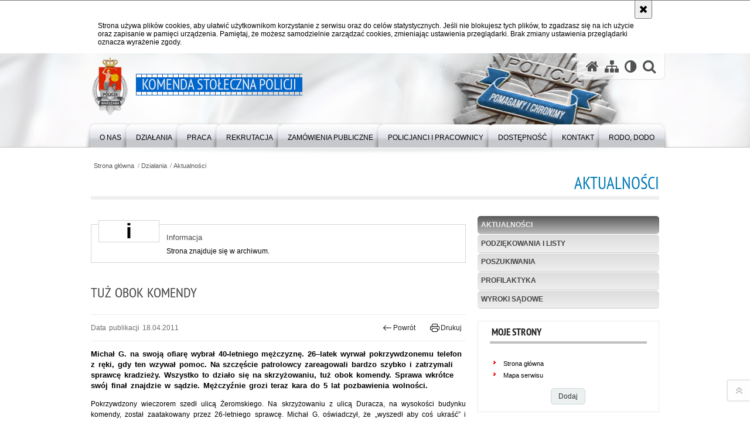

--- FILE ---
content_type: application/javascript
request_url: https://ksp.policja.gov.pl/script/video/video-js/stable/lang/pl.js
body_size: 1959
content:
videojs.addLanguage('pl', {
  "Audio Player": "Odtwarzacz audio",
  "Video Player": "Odtwarzacz wideo",
  "Play": "Odtwórz",
  "Pause": "Wstrzymaj",
  "Replay": "Odtwórz ponownie",
  "Current Time": "Aktualny czas",
  "Duration": "Czas trwania",
  "Remaining Time": "Pozostały czas",
  "Stream Type": "Typ strumienia",
  "LIVE": "NA ŻYWO",
  "Seek to live, currently behind live": "Przejdź do transmisji na żywo, obecnie trwa odtwarzanie z archiwum",
  "Seek to live, currently playing live": "Przejdż do transmisji na żywo, obecnie trwa odtwarzanie na żywo",
  "Loaded": "Załadowany",
  "Progress": "Status",
  "Progress Bar": "Pasek postępu",
  "progress bar timing: currentTime={1} duration={2}": "{1} z {2}",
  "Fullscreen": "Pełny ekran",
  "Exit Fullscreen": "Pełny ekran niedostępny",
  "Mute": "Wycisz",
  "Unmute": "Wyłącz wyciszenie",
  "Playback Rate": "Prędkość odtwarzania",
  "Subtitles": "Napisy",
  "subtitles off": "Napisy wyłączone",
  "Captions": "Transkrypcja",
  "captions off": "Transkrypcja wyłączona",
  "Chapters": "Rozdziały",
  "Descriptions": "Opisy",
  "descriptions off": "Opisy wyłączone",
  "Audio Track": "Ścieżka audio",
  "Volume Level": "Poziom głośności",
  "You aborted the media playback": "Odtwarzanie zostało przerwane",
  "A network error caused the media download to fail part-way.": "Błąd sieci spowodował częściowe niepowodzenie pobierania materiału wideo.",
  "The media could not be loaded, either because the server or network failed or because the format is not supported.": "Materiał wideo nie może zostać załadowany, ponieważ wystąpił problem z serwerem lub siecią albo format materiału wideo nie jest obsługiwany",
  "The media playback was aborted due to a corruption problem or because the media used features your browser did not support.": "Odtwarzanie materiału wideo zostało przerwane z powodu uszkodzonego pliku wideo lub z powodu użycia funkcji multimediów nieobsługiwanych przez Twoją przeglądarkę.",
  "No compatible source was found for this media.": "Nie znaleziono kompatybilnego źródła dla tego typu materiału wideo.",
  "The media is encrypted and we do not have the keys to decrypt it.": "Materiał jest zaszyfrowany, a nie mamy kluczy do jego odszyfrowania.",
  "Play Video": "Odtwórz wideo",
  "Close": "Zamknij",
  "Close Modal Dialog": "Zamknij okno modalne",
  "Modal Window": "Okno modalne",
  "This is a modal window": "To jest okno modalne",
  "This modal can be closed by pressing the Escape key or activating the close button.": "To okno modalne możesz zamknąć, naciskając klawisz Escape albo wybierając przycisk Zamknij.",
  ", opens captions settings dialog": ", otwiera okno dialogowe ustawień transkrypcji",
  ", opens subtitles settings dialog": ", otwiera okno dialogowe napisów",
  ", opens descriptions settings dialog": ", otwiera okno dialogowe opisów",
  ", selected": ", zaznaczone",
  "captions settings": "ustawienia transkrypcji",
  "subtitles settings": "ustawienia napisów",
  "descriptions settings": "ustawienia opisów",
  "Text": "Tekst",
  "White": "Biały",
  "Black": "Czarny",
  "Red": "Czerwony",
  "Green": "Zielony",
  "Blue": "Niebieski",
  "Yellow": "Żółty",
  "Magenta": "Karmazynowy",
  "Cyan": "Cyjanowy",
  "Background": "Tło",
  "Window": "Okno",
  "Transparent": "Przezroczysty",
  "Semi-Transparent": "Półprzezroczysty",
  "Opaque": "Nieprzezroczysty",
  "Font Size": "Rozmiar czcionki",
  "Text Edge Style": "Styl krawędzi tekstu",
  "None": "Brak",
  "Raised": "Podniesiony",
  "Depressed": "Obniżony",
  "Uniform": "Równomierny",
  "Dropshadow": "Cień",
  "Font Family": "Krój czcionki",
  "Proportional Sans-Serif": "Bezszeryfowa, proporcjonalna",
  "Monospace Sans-Serif": "Bezszeryfowa, stała odległość znaków",
  "Proportional Serif": "Szeryfowa, proporcjonalna",
  "Monospace Serif": "Szeryfowa, stała odległość znaków",
  "Casual": "Casual",
  "Script": "Script",
  "Small Caps": "Kapitaliki",
  "Reset": "Ustawienia domyślne",
  "restore all settings to the default values": "zresetuj wszystkie ustawienia do domyślnych wartości",
  "Done": "Gotowe",
  "Caption Settings Dialog": "Okno dialogowe ustawień transkrypcji",
  "Beginning of dialog window. Escape will cancel and close the window.": "Początek okna dialogowego. Klawisz Escape anuluje i zamyka okno.",
  "End of dialog window.": "Koniec okna dialogowego.",
  "{1} is loading.": "Wczytywanie pliku {1}.",
  "Exit Picture-in-Picture": "Wyjdź z trybu obraz w obrazie",
  "Picture-in-Picture": "Obraz w obrazie",
  "No content": "Brak zawartości"
});